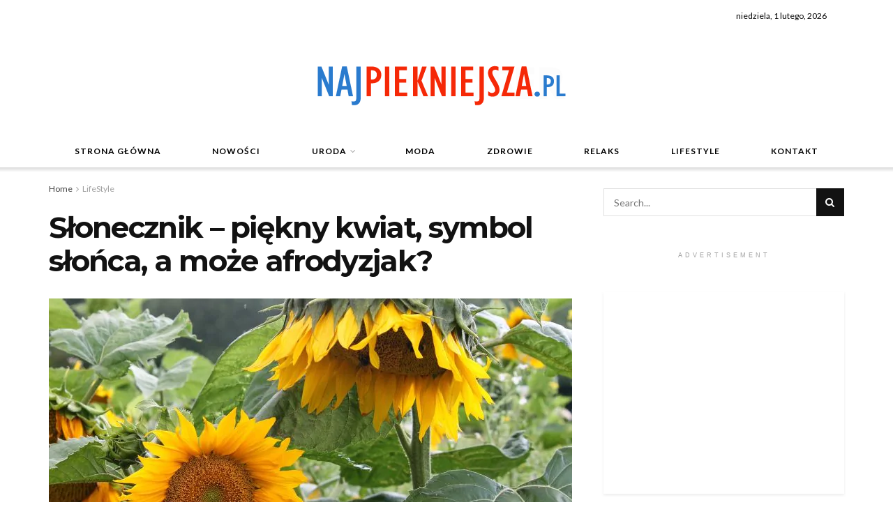

--- FILE ---
content_type: text/html; charset=utf-8
request_url: https://www.google.com/recaptcha/api2/aframe
body_size: 269
content:
<!DOCTYPE HTML><html><head><meta http-equiv="content-type" content="text/html; charset=UTF-8"></head><body><script nonce="GFPMOqAn8hI0NhPLXqrH-Q">/** Anti-fraud and anti-abuse applications only. See google.com/recaptcha */ try{var clients={'sodar':'https://pagead2.googlesyndication.com/pagead/sodar?'};window.addEventListener("message",function(a){try{if(a.source===window.parent){var b=JSON.parse(a.data);var c=clients[b['id']];if(c){var d=document.createElement('img');d.src=c+b['params']+'&rc='+(localStorage.getItem("rc::a")?sessionStorage.getItem("rc::b"):"");window.document.body.appendChild(d);sessionStorage.setItem("rc::e",parseInt(sessionStorage.getItem("rc::e")||0)+1);localStorage.setItem("rc::h",'1769907360087');}}}catch(b){}});window.parent.postMessage("_grecaptcha_ready", "*");}catch(b){}</script></body></html>

--- FILE ---
content_type: text/plain
request_url: https://www.google-analytics.com/j/collect?v=1&_v=j102&a=1594784580&t=pageview&_s=1&dl=https%3A%2F%2Fnajpiekniejsza.pl%2Fslonecznik-piekny-kwiat-symbol-slonca-moze-afrodyzjak%2F&ul=en-us%40posix&dt=S%C5%82onecznik%20-%20pi%C4%99kny%20kwiat%2C%20symbol%20s%C5%82o%C5%84ca%2C%20a%20mo%C5%BCe%20afrodyzjak%3F%20-%20NajPiekniejsza.pl&sr=1280x720&vp=1280x720&_u=IEBAAEABAAAAACAAI~&jid=765438012&gjid=593451171&cid=354178863.1769907358&tid=UA-112374869-1&_gid=1753145265.1769907358&_r=1&_slc=1&z=1492383914
body_size: -285
content:
2,cG-SLQ23BDEQ6